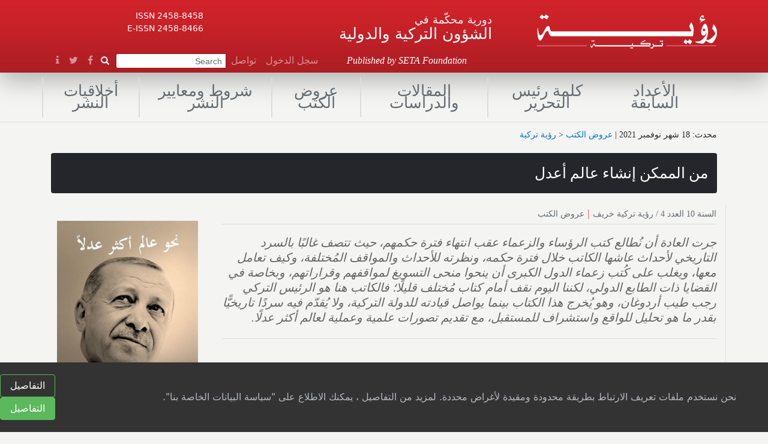

--- FILE ---
content_type: text/html; charset=UTF-8
request_url: https://rouyaturkiyyah.com/book-reviews/%D9%85%D9%86-%D8%A7%D9%84%D9%85%D9%85%D9%83%D9%86-%D8%A5%D9%86%D8%B4%D8%A7%D8%A1-%D8%B9%D8%A7%D9%84%D9%85-%D8%A3%D8%B9%D8%AF%D9%84
body_size: 8202
content:
<!DOCTYPE html>
<html lang="ar">
<head>
 <meta charset="utf-8">
 <meta name="viewport" content="width=device-width, initial-scale=1, shrink-to-fit=no">
 <title>من الممكن إنشاء عالم أعدل, عروض الكتب أدهم أبو سلمية | رؤية تركية</title>
 <base href="https://rouyaturkiyyah.com/" />
 <meta http-equiv="content-Type" content="text/html; charset=utf-8"><meta http-equiv="content-language" content="ar"><meta http-equiv="Cache-Control" content="no-cache, no-store, must-revalidate"><meta name="Pragma" content="no-cache"><meta http-equiv="Expires" content="0"><meta name="revisit-after" content="period"><meta name="Robots" content="ALL"><meta name="Rating" content="General"><meta name="Distribution" content="global"><meta name="msvalidate.01" content="5755AF59C28F5E6F75894D576F317109"><meta name="yandex-verification" content="e33489de66ef64a8"><meta name="description" content="جرت العادة أن نُطالع كتب الرؤساء والزعماء عقب انتهاء فترة حكمهم، حيث تتصف غالبًا..."><meta name="abstract" content="جرت العادة أن نُطالع كتب الرؤساء والزعماء عقب انتهاء فترة حكمهم، حيث تتصف غالبًا..."><meta name="Keywords" content="من, الممكن, إنشاء, عالم, أعدل"><meta name="medyanet:keywords" content="-"><meta name="news_keywords" content="من, الممكن, إنشاء, عالم, أعدل"><meta itemprop="image" content="https://rouyaturkiyyah.com/images/news/2021/11/18/0001945513001-1.jpg"><meta property="og:site_name" content="رؤية تركية"><meta property="og:title" content="من الممكن إنشاء عالم أعدل"><meta property="og:type" content="article"><meta property="article:id" content="662"><meta property="article:author" content="أدهم أبو سلمية"><meta property="article:section" content="عروض الكتب"><meta property="article:section:type" content="Detail Page"><meta property="article:section:list" content="book-reviews"><meta property="article:tag" content="من, الممكن, إنشاء, عالم, أعدل"><meta property="path-string" content="/book-reviews/"><meta property="last-ancestor-url" content="book-reviews"><meta property="literal-category" content="عروض الكتب"><meta property="path-string" content="/book-reviews"><meta property="og:url" content="https://rouyaturkiyyah.com/book-reviews/من-الممكن-إنشاء-عالم-أعدل"><meta property="og:image" content="https://rouyaturkiyyah.com/images/news/2021/11/18/0001945513001-1.jpg"><meta property="og:description" content="جرت العادة أن نُطالع كتب الرؤساء والزعماء عقب انتهاء فترة حكمهم، حيث تتصف غالبًا..."><meta name="twitter:card" content="summary_large_image" /><meta name="twitter:site" content="RouyaTurkiyyah"><meta name="twitter:title" content="من الممكن إنشاء عالم أعدل"><meta name="twitter:description" content="جرت العادة أن نُطالع كتب الرؤساء والزعماء عقب انتهاء فترة حكمهم، حيث تت"><meta name="twitter:image" content="https://rouyaturkiyyah.com/images/news/2021/11/18/0001945513001-1.jpg"><meta name="citation_title" content="من الممكن إنشاء عالم أعدل"><meta name="citation_publication_date" content="2021/11/18"><meta name="citation_journal_title" content="رؤية تركية"><meta http-equiv="refresh" content="900">
<meta name="title" content="من الممكن إنشاء عالم أعدل, عروض الكتب أدهم أبو سلمية | رؤية تركية"><meta name="copyright" content="الحقوق محفوظة (c) 2012 رؤية تركية "><link rel="alternate" type="application/rss+xml" title="عروض الكتب, RSS" href="https://rouyaturkiyyah.com/services/rss/articles/book-reviews"><link rel="icon" href="https://rouyaturkiyyah.com/templates/default/img/favicon.ico"><link rel="canonical" href="https://rouyaturkiyyah.com/book-reviews/من-الممكن-إنشاء-عالم-أعدل"> <link rel="stylesheet" type="text/css" href="templates/default/css/bootstrap.min.css" media="screen">
 <link rel="stylesheet" type="text/css" href="templates/default/css/bootstrap-grid.min.css" media="screen">
 <link rel="stylesheet" type="text/css" href="templates/default/css/glyphicon.css" media="screen">
 <link rel="stylesheet" type="text/css" href="templates/default/css/font-awesome.min.css">
 <link rel="stylesheet" type="text/css" href="templates/default/css/genel.css?4" media="screen">
 <link rel="stylesheet" type="text/css" href="plugins/owl-carousel/dist/assets/owl.carousel.min.css">
 <link rel="stylesheet" type="text/css" href="plugins/owl-carousel/dist/assets/owl.theme.default.min.css">
 <link rel="stylesheet" type="text/css" href="plugins/owl-carousel/dist/assets/animate.css">
<link rel="stylesheet" type="text/css" href="plugins/jssocials/dist/jssocials.css"><link rel="stylesheet" type="text/css" href="plugins/jssocials/dist/jssocials-theme-eba.css"><script src="https://www.google.com/recaptcha/api.js" async defer></script>
 <!-- Global site tag (gtag.js) - Google Analytics -->
 <script async src="https://www.googletagmanager.com/gtag/js?id=UA-20215946-10"></script>
 
 <script>
     window.dataLayer = window.dataLayer || [];
     function gtag(){dataLayer.push(arguments);}
     gtag('js', new Date());

     gtag('config', 'UA-20215946-10');
 </script>
 
</head>
<body>

<header>
    <div class="bg-kirmizi bggolge">
        <div class="container">
            <div class="row">
                <div class="col-md-4 col-5 logo"><a href="https://rouyaturkiyyah.com/" title="رؤية تركية" class="d-inline-block mt-3 ml-3"><img src="templates/default/img/logorouyaturkiyyah.png" class="img-fluid" alt="رؤية تركية" title="رؤية تركية"></a></div>
                <div class="col-md-5 col-4 p-0">
                                    <div class="d-none">رؤية تركية</div>
                    <div class="slogan mt-3 pt-2 h2"><div class="font-size18">دورية محكّمة في</div><div class="small">الشؤون التركية والدولية</div></div>
                                </div>
                <div id="issn" class="col-md-2 col-2 p-0"><div class="mt-3 mr-3" style="color:#fff;font-size:14px">ISSN 2458-8458<br />E-ISSN 2458-8466</div></div>
            </div>
            <div class="row">
                <nav class="navbar navbar-toggleable-md navbar-inverse p-0">
                    <div class="container">
                        <div class="collapse navbar-collapse">
                            <div class="mr-auto mt-2">
    <div class="fonttimes display-5 text-white"><em>Published by SETA Foundation </em></div>
</div>
<ul class="navbar-nav">
            <li class="nav-item"><a href="#" title="سجل الدخول" class="nav-link" role="button" data-toggle="modal" data-target="#login-modal">سجل الدخول</a></li>
    
                                                                            
    <li class="nav-item">
        <a class="nav-link" href="contact">تواصل </a>
    </li>
    <li class="nav-item">
        <form method="post" action="search" name="searchform" class="searchform" role="search">
            <div class="input-group add-on">
                <input class="form-control btn-sm" placeholder="Search" name="srch-term" type="text">
                <div class="input-group-btn">
                    <button class="btn btn-default btn-sm" type="submit"><i class="glyphicon glyphicon-search text-white"></i></button>
                </div>
            </div>
        </form>
    </li>
    <li class="nav-item">
        <a class="nav-link" href="https://www.facebook.com/RouyaTurkiyyah" title="Facebook RouyaTurkiyyah" target="_blank"><i class="fa fa-facebook" aria-hidden="true"></i></a>
    </li>
    <li class="nav-item">
        <a class="nav-link" href="https://twitter.com/RouyaTurkiyyah" title="Twitter RouyaTurkiyyah" target="_blank"><i class="fa fa-twitter" aria-hidden="true"></i></a>
    </li>
    <li class="nav-item">
        <a class="nav-link" href="https://rouyaturkiyyah.com/pages/about-us-en" title="Informations"><i class="fa fa-info" aria-hidden="true"></i></a>
    </li>
</ul>
                        </div>
                    </div>
                </nav>
            </div>
        </div>
    </div>


    <nav class="navbar navbar-toggleable-md navbar-light navbarmenu2">
        <button class="navbar-toggler navbar-toggler-left" type="button" data-toggle="collapse" data-target="#navbarCat" aria-controls="navbarCat" aria-expanded="false" aria-label="Toggle navigation">
            <span class="navbar-toggler-icon"></span>
        </button>
        <div class="container p-0">
        <div class="collapse navbar-collapse" id="navbarCat">

            <div id="kirmizimenu">
                <div class="mr-auto mt-2">
    <div class="fonttimes display-5 text-white"><em>Published by SETA Foundation </em></div>
</div>
<ul class="navbar-nav">
            <li class="nav-item"><a href="#" title="سجل الدخول" class="nav-link" role="button" data-toggle="modal" data-target="#login-modal">سجل الدخول</a></li>
    
                                                                            
    <li class="nav-item">
        <a class="nav-link" href="contact">تواصل </a>
    </li>
    <li class="nav-item">
        <form method="post" action="search" name="searchform" class="searchform" role="search">
            <div class="input-group add-on">
                <input class="form-control btn-sm" placeholder="Search" name="srch-term" type="text">
                <div class="input-group-btn">
                    <button class="btn btn-default btn-sm" type="submit"><i class="glyphicon glyphicon-search text-white"></i></button>
                </div>
            </div>
        </form>
    </li>
    <li class="nav-item">
        <a class="nav-link" href="https://www.facebook.com/RouyaTurkiyyah" title="Facebook RouyaTurkiyyah" target="_blank"><i class="fa fa-facebook" aria-hidden="true"></i></a>
    </li>
    <li class="nav-item">
        <a class="nav-link" href="https://twitter.com/RouyaTurkiyyah" title="Twitter RouyaTurkiyyah" target="_blank"><i class="fa fa-twitter" aria-hidden="true"></i></a>
    </li>
    <li class="nav-item">
        <a class="nav-link" href="https://rouyaturkiyyah.com/pages/about-us-en" title="Informations"><i class="fa fa-info" aria-hidden="true"></i></a>
    </li>
</ul>
            </div>
            <ul class="navbar-nav nav-pills nav-fill w-100">
                                                            <li class="nav-item ">
                            <a class="nav-link text-muted" href="issues/category" rel="category" title="الأعداد السابقة">الأعداد السابقة</a>
                                                    </li>
                                                                                <li class="nav-item ">
                            <a class="nav-link text-muted" href="editors/category" rel="category" title="كلمة رئيس التحرير">كلمة رئيس التحرير</a>
                                                    </li>
                                                                                <li class="nav-item ">
                            <a class="nav-link text-muted" href="research-articles-and-commentaries/category" rel="category" title="المقالات والدراسات">المقالات والدراسات</a>
                                                    </li>
                                                                                <li class="nav-item ">
                            <a class="nav-link text-muted" href="book-reviews/category" rel="category" title="عروض الكتب">عروض الكتب</a>
                                                    </li>
                                                                                <li class="nav-item ">
                            <a class="nav-link text-muted" href="pages/guide-to-authors" rel="category" title="شروط ومعايير النشر">شروط ومعايير النشر</a>
                                                    </li>
                                                                                <li class="nav-item ">
                            <a class="nav-link text-muted" href="pages/publication-ethics-ar" rel="category" title="أخلاقيات النشر">أخلاقيات النشر</a>
                                                    </li>
                                    
            </ul>
        </div>
        </div>
    </nav>

    <hr class="m-0">
</header>





<div class="container">
    <article class="vucut">

    <div class="altBilgi">
        <meta itemprop="dateModified" content="2021-11-18T19:00:00+03:00"/>
        <meta itemprop="datePublished" content="2021-11-18T19:00:10+03:00"/>
        <time datetime="2021-11-18T19:00:10+03:00">محدث : 18 شهر نوفمبر 2021</time>
        | <span typeof="v:Breadcrumb" class="backg-tur"><a href="book-reviews/category" title="عروض الكتب" rel="v:url" property="v:title">عروض الكتب</a></span>
                <span><</span> <span typeof="v:Breadcrumb"><a href="https://rouyaturkiyyah.com/" title="رؤية تركية, الصفحة الرئيسية " rel="v:url" property="v:title">رؤية تركية</a></span>

    </div>
    <h1 itemprop="headline" class="rounded">من الممكن إنشاء عالم أعدل</h1>
    <div class="row">
        <div class="col-md-9 bordersag">
            
                            <div class="text-danger pb-1 clearfix border-botgri"><span class="text-uppercase text-muted"> </span><a href="issues/2021/40/4" title="رؤية تركية خريف" class="small text-muted">السنة 10 العدد 4 / رؤية تركية خريف</a> | <a href="book-reviews/category" title="عروض الكتب" class="small text-muted">عروض الكتب</a></div>
                        <h2 itemprop="description">جرت العادة أن نُطالع كتب الرؤساء والزعماء عقب انتهاء فترة حكمهم، حيث تتصف غالبًا بالسرد التاريخي لأحداث عاشها الكاتب خلال فترة حكمه، ونظرته للأحداث والمواقف المُختلفة، وكيف تعامل معها، ويغلب على كُتب زعماء الدول الكبرى أن ينحوا منحى التسويغ لمواقفهم وقراراتهم، وبخاصة في القضايا ذات الطابع الدولي، لكننا اليوم نقف أمام كتاب مُختلف قليلًا؛ فالكاتب هنا هو الرئيس التركي رجب طيب أردوغان، وهو يُخرج هذا الكتاب بينما يواصل قيادته للدولة التركية، ولا يُقدّم فيه سردًا تاريخيًّا بقدر ما هو تحليل للواقع واستشراف للمستقبل، مع تقديم تصورات علمية وعملية لعالم أكثر عدلًا.</h2>
            

                <div class="text-danger mt-1 pb-1 text-right border-botgri">
                    
                    <div class="collapse" id="regionmenu">
                        
                    </div>
                </div>

                <div class="text-danger pt-1 mb-4 text-right"></div>

            <div class="col p-0">
            <div itemprop="articleBody">
                
            </div>
                        </div>
                                    <br>
        </div>
        <div class="col-md-3">
            <div id="sidebar"><div class="sidebar__inner">
                                            <div class="hbresimkc mb-3">
                            <img itemprop="image" src="images/news/2021/11/18/0001945513001-1.jpg" alt="من الممكن إنشاء عالم أعدل" title="من الممكن إنشاء عالم أعدل" class="img-fluid">
                            <div class="kcbilgi text-right mb-3"></div>
                        </div>
                                <div id="share"></div>
                    <div class="kaynakca float-right pl-1 pr-2">
                        <script type="text/javascript">
                        EBcitation = {"page":"من الممكن إنشاء عالم أعدل","site":"رؤية تركية","url":"https://rouyaturkiyyah.com/book-reviews/من-الممكن-إنشاء-عالم-أعدل","date":"2021-11-18 19:00:00","authors":"أدهم أبو سلمية"};
                        EBversion  = "1.0";
                        document.write(unescape("%3Cscript src='templates/default/js/widget_mini.js' type='text/javascript'%3E%3C/script%3E"));
                        </script>
                    </div>
                    <div class="float-right pr-3">
                        <a href="#" role="button" id="newregister" data-toggle="modal" data-target="#login-modal" title="احفظ هذا المقال للقراءة لاحقا ">                        <div class="icosave"><span>احفظ هذا المقال للقراءة لاحقا </span></div></a>
                    </div>
                    <br class="clearfix"><br>
                                            
                                                    <p><a href="file/من الممكن إنشاء عالم أعدل/881" title="من الممكن إنشاء عالم أعدل" class="alert-info p-1 h5" target="_blank"><span class="pt-2"><i class="glyphicon glyphicon-download-alt"></i></span> <span class="small">تحميل ك بي دي اف </span></a></p>
                                                                                                                                                    <p>
                                    <a href="author/أدهم-أبو-سلمية" title="أدهم أبو سلمية"><span class="yazarad">أدهم أبو سلمية</span></a>
                                    <br><span class="small"></span>
                                                                    </p>
                            
                                                                <br><span class="yazarad text-danger">DOI:</span> <span class="small">10.36360/1560-010-004-011</span>                                                                                <br>
                    <br>
                    <div class="banner"></div>
                                        <div class="banner"></div>
            </div>
            </div>
        </div>

    </div>

    </article>

</div>


<!-- Modal -->
<div class="modal fade" id="saveForm" tabindex="-1" role="dialog" aria-hidden="true">
    <div class="modal-dialog" role="document">
        <div class="modal-content">
            <div class="modal-header">
                <h5 class="modal-title" id="exampleModalLongTitle">احفظ هذا المقال للقراءة لاحقا </h5>
                <button type="button" class="close" data-dismiss="modal" aria-label="Close">
                    <span aria-hidden="true">&times;</span>
                </button>
            </div>
            <div class="modal-body">
                <div id="savebody"></div>
                <div class="m-2 p-2"><a href="user/saved-articles">المواد المحفوظة </a></div>
            </div>
        </div>
    </div>
</div>


<!--footer start from here-->
<footer class="bg-inverse">
    <div class="container pt-4">
        <div class="row">
            <div class="col-md-3 col-6 paddingtop-bottom">
                <h6 class="heading7 text-white invisible">الفئة </h6>
                <ul class="footer-ul">
                                                                        <li><a href="issues/category" rel="category" title="الأعداد السابقة">الأعداد السابقة</a></li>
                                                                                                <li><a href="editors/category" rel="category" title="كلمة رئيس التحرير">كلمة رئيس التحرير</a></li>
                                                                                                <li><a href="research-articles-and-commentaries/category" rel="category" title="المقالات والدراسات">المقالات والدراسات</a></li>
                                                                                                <li><a href="book-reviews/category" rel="category" title="عروض الكتب">عروض الكتب</a></li>
                                                                                                <li><a href="journal-news/category" rel="category" title="فعاليات">فعاليات</a></li>
                                                                                                <li><a href="pages/about-us-ar" rel="category" title="عن المجلة">عن المجلة</a></li>
                                                                                                <li><a href="pages/editorial-board" rel="category" title="الهيئة التحريرية">الهيئة التحريرية</a></li>
                                                                                                <li><a href="pages/guide-to-authors" rel="category" title="شروط ومعايير النشر">شروط ومعايير النشر</a></li>
                                                                                                <li><a href="pages/publication-ethics-ar" rel="category" title="أخلاقيات النشر">أخلاقيات النشر</a></li>
                                                                                                                                                                                                                                                                                                                                                                
                </ul>
            </div>
            <div class="col-md-3 col-6 paddingtop-bottom">
                <h6 class="heading7 text-white invisible">الفئة </h6>
                <ul class="footer-ul">
                                                                                                                                                                                                                                                                                                                                                                                                                                                                                    <li><a href="pages/about-us-en" rel="category" title="About us">About us</a></li>
                                                                                                <li><a href="pages/editorial-board-en" rel="category" title="Editorial Board">Editorial Board</a></li>
                                                                                                <li><a href="pages/guid-to-authors-en" rel="category" title="Guide to Authors">Guide to Authors</a></li>
                                                                                                <li><a href="pages/open-access-policy" rel="category" title="Open Access Policy">Open Access Policy</a></li>
                                                                                                <li><a href="pages/information-on-research-and-publication-ethic-en" rel="category" title="Information on Research and Publication Ethics">Information on Research and Publication Ethics</a></li>
                                                                                                <li><a href="pages/abstracting-and-indexing" rel="category" title="Abstracting and Indexing">Abstracting and Indexing</a></li>
                                                                                                <li><a href="pages/aims-and-scope-journal" rel="category" title="Objectives and Scope of the Journal">Objectives and Scope of the Journal</a></li>
                                            
                </ul>
            </div>
            <div class="col-md-3 col-12 paddingtop-bottom">
                <h6 class="heading7 text-white invisible">الفئة </h6>
                <ul style="padding:0" class="footer-ul">
                    <li style="text-align:center"><span class="text-muted"><strong>اشترك في رؤية تركية </strong></span><br>
                        <a href="subs" class="btn btn-danger text-white">اشترك الان</a></li>
                </ul>
                
                <div style="color:#f4f4f4; text-align:center;margin:40px 0">ISSN 2458-8458<br />E-ISSN 2458-8466</div>
            </div>
            <div class="col-md-3 col-12 paddingtop-bottom">
                <ul class="footer-ul">
                    <li><a href="subs" target="_blank" title="Son Sayı - Manşet"><img src="images/banner/ruyekapak.png" width="140" height="250" alt="Son Sayı - Manşet" title="Son Sayı - Manşet" class="img-fluid"></a></li>
                </ul>
            </div>
        </div>
    </div>
</footer>
<!--footer start from here-->
<div class="copyright bg-lacivert">
    <div class="container">
        <div class="row">
            <div class="col-md-8 col-6">
                <!--<p class="small">حقوق الطبع والنشر © 2018 Rouya Turkiyyah. كل الحقوق محفوظة </p>-->
            </div>
            <div class="col-md-4 col-6">
                <ul class="footer-ul social mt-2">
                    <li> <a href="https://www.facebook.com/RouyaTurkiyyah" title="RouyaTurkiyyah Facebook" target="_blank"> <i class=" fa fa-facebook">   </i> </a> </li>
                    <li> <a href="https://twitter.com/RouyaTurkiyyah" title="RouyaTurkiyyah Twitter" target="_blank"> <i class="fa fa-twitter">   </i> </a> </li>
                    <!--    <li> <a href="https://www.linkedin.com/in//" title="رؤية تركية Linkedin Sayfası" target="_blank"> <i class="fa fa-linkedin">   </i> </a> </li>
                    <li> <a href="https://plus.google.com/" title="رؤية تركية Google Plus Sayfası" target="_blank"> <i class="fa fa-google-plus">   </i> </a> </li>
                    <li> <a href="https://tr.pinterest.com//" title="رؤية تركية Pinterest Sayfası" target="_blank"> <i class="fa fa-pinterest">   </i> </a> </li>
                    <li> <a href="https://www.youtube.com/c/" title="رؤية تركية Youtube Sayfası" target="_blank"> <i class="fa fa-youtube">   </i> </a> </li>  -->
                    <li> <a href="services/rss" title="رؤية تركية RSS" target="_blank"> <i class=" fa fa-rss">   </i> </a> </li>
                </ul>
            </div>
        </div>
    </div>
</div>

<!-- BEGIN # MODAL LOGIN -->
<div class="modal fade" id="login-modal" tabindex="-1" role="dialog" aria-labelledby="myModalLabel" aria-hidden="true" style="display: none;">
    <div class="modal-dialog">
        <div class="modal-content">
            <div class="modal-header" align="center">
                <div class="h4 text-danger">أهلا بعودتك!</div>
                <button type="button" class="close" data-dismiss="modal" aria-label="Close">
                    <span class="glyphicon glyphicon-remove" aria-hidden="true"></span>
                </button>
            </div>
            <!-- Begin # DIV Form -->
            <div id="div-forms">
                <!-- Begin # Login Form -->
                <fieldset>
                <form id="login-form" method="post" action="">
                    <div class="modal-body">
                        <div id="div-login-msg">
                            <div id="icon-login-msg" class="glyphicon glyphicon-chevron-right"></div>
                            <span id="text-login-msg">بريدك وكلمة المرور</span>
                            <input type="hidden" name="loginform" value="loginform">
                        </div>

                        <div class="form-group mt-4">
                            <div class="col-md-12 inputGroupContainer">
                                <div class="input-group"> <span class="input-group-addon"><i class="glyphicon glyphicon-envelope"></i></span>
                                    <input id="login_username" name="login_username" class="form-control" type="text" placeholder="e-mail" required>
                                </div>
                            </div>
                        </div>

                        <div class="form-group">
                            <div class="col-md-12 inputGroupContainer">
                                <div class="input-group"> <span class="input-group-addon"><i class="glyphicon glyphicon-home"></i></span>
                                    <input id="login_password" name="login_password" class="form-control" type="password" placeholder="Password" required>
                                </div>
                            </div>
                        </div>

                        <div class="custom-control mt-1 mb-3">
                            <label class="custom-control custom-checkbox">
                                <input type="checkbox" class="custom-control-input" id="remember_me" name="remember_me" value="on">
                                <span class="custom-control-indicator"></span>
                                <span class="text-muted small pt-1">تذكرني</span>
                            </label>
                        </div>

                    </div>
                    <div class="modal-footer">
                        <div class="col-12">
                            <button type="submit" class="btn btn-danger btn-lg btn-block">سجل الدخول</button>
                        </div>
                    </div>
                    <div class="modal-footer">
                        <div class="container text-center">
                            <div class="col-md-12"><button id="login_lost_btn" type="button" class="btn btn-link">هل نسيت اسم المستخدم أو كلمة المرور</button></div>
                            <div class="col-md-12">ألا يوجد لديك حساب ؟ <button id="login_register_btn" type="button" class="btn btn-link pl-0 pr-0">سجل</button> اليوم مجانا</div>
                        </div>
                    </div>
                </form>
                </fieldset>
                <!-- End # Login Form -->

                <!-- Begin | Lost Password Form -->
                <form id="lost-form" style="display:none;" method="post" action="">
                    <div class="modal-body">
                        <div id="div-lost-msg">
                            <div id="icon-lost-msg" class="glyphicon glyphicon-chevron-right"></div>
                            <span id="text-lost-msg">اكتب ايميلك</span>
                        </div>

                        <div class="form-group mt-4">
                            <div class="col-md-12 inputGroupContainer">
                                <div class="input-group"> <span class="input-group-addon"><i class="glyphicon glyphicon-home"></i></span>
                                    <input id="lost_email" name="lost_email" class="form-control" type="text" placeholder="e-Mail" required>
                                </div>
                            </div>
                        </div>
                    </div>
                    <div class="modal-footer">
                        <div class="col-12">
                            <button type="submit" class="btn btn-danger btn-lg btn-block">Send</button>
                        </div>
                    </div>
                    <div class="modal-footer">
                        <div class="container text-center">
                            <div class="col-md-12"><button id="lost_login_btn" type="button" class="btn btn-link">سجل الدخول</button></div>
                            <div class="col-md-12">ألا يوجد لديك حساب ؟ <button id="lost_register_btn" type="button" class="btn btn-link pl-0 pr-0">سجل</button> اليوم مجانا</div>
                        </div>
                    </div>
                </form>
                <!-- End | Lost Password Form -->

                <!-- Begin | Register Form -->
                <form id="register-form" style="display:none;">
                    <div class="modal-body">
                        <div id="div-register-msg">
                            <div id="icon-register-msg" class="glyphicon glyphicon-chevron-right"></div>
                            <span id="text-register-msg">سجل حسابك</span>
                        </div>

                        <div class="form-group mt-4 mb-0">
                            <div class="inputGroupContainer">
                                <div class="input-group"> <span class="input-group-addon"><i class="glyphicon glyphicon-user"></i></span>
                                    <input type="hidden" name="registerform" value="registerform">
                                    <input id="register_firstname" name="register_firstname" class="form-control" type="text" placeholder="First Name" required>
                                </div>
                            </div>
                        </div>

                        <div class="form-group mt-0">
                            <div class="inputGroupContainer">
                                <div class="input-group"> <span class="input-group-addon"><i class="glyphicon glyphicon-user"></i></span>
                                    <input id="register_lastname" name="register_lastname" class="form-control border-top-0" type="text" placeholder="Last Name" required>
                                </div>
                            </div>
                        </div>

                        <div class="form-group">
                            <div class="inputGroupContainer">
                                <div class="input-group"> <span class="input-group-addon"><i class="glyphicon glyphicon-envelope"></i></span>
                                    <input name="register_email" placeholder="E-Mail Address" class="form-control"  type="text">
                                </div>
                            </div>
                        </div>

                        <div class="form-group mb-0 has-feedback">
                            <div class="inputGroupContainer">
                                <div class="input-group"> <span class="input-group-addon"><i class="glyphicon glyphicon-home"></i></span>
                                    <input class="form-control" id="userPw" type="password" placeholder="password"
                                           name="register_password" data-minLength="5"
                                           data-error="some error"
                                           required/>
                                    <span class="glyphicon form-control-feedback"></span>
                                    <span class="help-block with-errors"></span>
                                </div>
                            </div>
                        </div>

                        <div class="form-group mt-0 has-feedback">
                            <div class="inputGroupContainer">
                                <div class="input-group"> <span class="input-group-addon"><i class="glyphicon glyphicon-home"></i></span>
                                    <input class="form-control border-top-0" id="userPw2" type="password" placeholder="Confirm password"
                                           name="register_confirmpassword" data-match="#register_confirmpassword" data-minLength="5"
                                           data-match-error="some error 2"
                                           required/>
                                    <span class="glyphicon form-control-feedback"></span>
                                    <span class="help-block with-errors"></span>
                                </div>
                            </div>
                        </div>

                        <div class="custom-control mt-1 mb-3">
                            <label class="custom-control custom-checkbox">
                                <input type="checkbox" checked class="custom-control-input" id="mail_daily" name="mail_daily" value="on">
                                <span class="custom-control-indicator"></span>
                                <span class="text-muted small">نعم، من فضلك أرسل لي "Rouya Turkiyyah" ، وهو ملخص يومي من المقالات إلى صندوق الوارد الخاص بي.</span>
                            </label>
                        </div>

                        <div class="row">
                            <!-- Button -->
                            <div class="container">
                            <div class="form-group p-0 mb-0 text-center">
                                <button type="submit" class="btn btn-warning" >سجل <span class="glyphicon glyphicon-send"></span></button>
                            </div>
                            </div>
                        </div>

                    </div>

                    <div class="modal-footer">
                        <div class="small mt-0 text-muted">
                            يرجى ملاحظة أننا لن نشارك عنوان بريدك الإلكتروني مع طرف ثالث. اقرأ <a href="pages/privacy-policy" title="privacy policy" target="_blank"> سياسة الخصوصية </a> الخاصة بنا.
                        </div>
                    </div>
                    <div class="modal-footer mb-4">
                        <div class="container text-center">
                            <div class="col-md-12"><button id="register_login_btn" type="button" class="btn btn-link">سجل الدخول</button></div>
                            <div class="col-md-12"><button id="register_lost_btn" type="button" class="btn btn-link">هل نسيت اسم المستخدم أو كلمة المرور</button></div>
                        </div>
                    </div>
                    <div class="clearfix"><br><br><br></div>
                </form>
                <!-- End | Register Form -->
            </div>
            <!-- End # DIV Form -->

        </div>
    </div>
</div>
<!-- END # MODAL LOGIN -->
<script type="text/javascript" src="templates/default/js/jquery.min.js"></script>
<script type="text/javascript" src="templates/default/js/jquery.cookie.js"></script>
<script type="text/javascript" src="templates/default/js/tether.min.js"></script>
<script type="text/javascript" src="templates/default/js/bootstrap.min.js"></script>
<script type="text/javascript" src="templates/default/js/bootstrapValidator.min.js"></script>
<script type="text/javascript">
    $('ul.navbar-nav li.dropdown').hover(function(){$(this).find('.dropdown-menu').stop(true, true).delay(200).fadeIn(500);},function(){$(this).find('.dropdown-menu').stop(true, true).delay(200).fadeOut(500);});
</script>
<script type="text/javascript" src="templates/default/js/sticky-sidebar.min.js"></script>
<script type="text/javascript" src="templates/default/js/ekfunc.min.js"></script><script type="text/javascript" src="templates/default/js/validator.min.js"></script>

    <div class="container-fluid bg-dark" id="readed_contract_row" style="font-size:16px; color:#b3b7bd;  position:fixed; bottom:0px; width:100%; z-index: 130; padding:20px 0px;background-color: #333333">
        <div class="row" style="display: flex; align-items: center;">
            <div class="col-md-10 col-xs-12  text-center">
                نحن نستخدم ملفات تعريف الارتباط بطريقة محدودة ومقيدة لأغراض محددة. لمزيد من التفاصيل ، يمكنك الاطلاع على "سياسة البيانات الخاصة بنا".
                <a href="pages/privacy-policy" class="d-none d-md-none d-sm-block d-block text-white" style="display:block;">
                    أكثر...
                </a>
                <a href="javascript:void(0);" onclick="readedContract()" class="d-none d-md-none d-sm-block d-block text-white" style="font-size:23px; position:absolute; right:20px; top:-8px;"><i class="fa fa-times"></i></a>
            </div>
            <div class="col-md-2 d-none d-md-block text-left">
                <a href="pages/privacy-policy" class="btn btn-outline-success text-white">
                    التفاصيل
                </a>
                <a href="javascript:void(0);" onclick="readedContract()" class="btn btn-success">
                    التفاصيل
                </a>
            </div>
        </div>
    </diV>
    <script>
        function readedContract(){
            $.cookie("readed_privacy", "1", {expires: 30, path:'/'});
            $("#readed_contract_row").slideUp("fast");
        }
    </script>

    <script src="plugins/jssocials/dist/jssocials.min.js"></script>
    <script>
        $("#share").jsSocials({
            showCount: true,
            showLabel: true,
            url: "https://rouyaturkiyyah.com/book-reviews/من-الممكن-إنشاء-عالم-أعدل",
            text: "من الممكن إنشاء عالم أعدل",
            shares: [{
                share: "twitter",
                label: ""
            }, {
                share: "facebook",
                label: ""
            }, {
                share: "linkedin",
                label: ""
            }
            ]
        });

        $("#share2").jsSocials({
            showCount: true,
            showLabel: true,
            url: "https://rouyaturkiyyah.com/book-reviews/من-الممكن-إنشاء-عالم-أعدل",
            text: "من الممكن إنشاء عالم أعدل",
            shares: [{
                share: "twitter",
                label: ""
            }, {
                share: "facebook",
                label: ""
            }, {
                share: "linkedin",
                label: ""
            }
            ]
        });

    </script>

<script defer src="https://static.cloudflareinsights.com/beacon.min.js/vcd15cbe7772f49c399c6a5babf22c1241717689176015" integrity="sha512-ZpsOmlRQV6y907TI0dKBHq9Md29nnaEIPlkf84rnaERnq6zvWvPUqr2ft8M1aS28oN72PdrCzSjY4U6VaAw1EQ==" data-cf-beacon='{"version":"2024.11.0","token":"2f6026337e9d4b8caa1e4b617457a98c","r":1,"server_timing":{"name":{"cfCacheStatus":true,"cfEdge":true,"cfExtPri":true,"cfL4":true,"cfOrigin":true,"cfSpeedBrain":true},"location_startswith":null}}' crossorigin="anonymous"></script>
</body>
</html>


--- FILE ---
content_type: application/javascript
request_url: https://rouyaturkiyyah.com/templates/default/js/widget_mini.js
body_size: 3428
content:
function EBAddEvent(a,b,c){a.attachEvent?(a["e"+b+c]=c,a[b+c]=function(){a["e"+b+c](window.event)},a.attachEvent("on"+b,a[b+c])):a.addEventListener(b,c,!1)}function EasyBib_Widget(){this.apiurl="https://api.citation-api.com",window.location&&window.location.href&&/https/.test(window.location.href)?this.cdnurl="https://media-ssl.easybib.com/":this.cdnurl="https://media.easybib.com",this.jsurl="/citethis/"+EBversion+"/widget_mini.js";var a=[],b=[];"undefined"==typeof location?(this.apiurl=this.cdnurl="",this.jsurl="/js/widget.js"):a.indexOf(location.host)>=0?(this.apiurl=this.cdnurl="https://"+location.host,this.jsurl="/js/widget.js"):b.indexOf(location.host)>=0&&(this.apiurl=this.cdnurl="https://"+location.host,this.jsurl="/js/widget.js"),this.create=function(){for(var a=this.getNodesByTag("script"),b="",c=0;c<a.length;c++)if(a[c].src===this.cdnurl+this.jsurl){b=a[c];break}0==b.length&&(b=a[a.length-1]||null);
    var d='<div id="EBwidget_tpx" style="display:none;"></div><div id="EBwidget">';
    d+='<div style="position: relative;width:30px; height:21px;">' +
        '<a id="EBwidget_button" href="javascript:void(0);"></a></div>',d+='<div id="EBwidget_citation" style="font-style:normal;position:absolute;z-index:99999;display:none;auto; line-height:18px; border:1px solid #ccc; width: 250px; background-color: #fff;">',d+='<div style="background-color:#ffffff;border:5px solid #eee; padding: 5px; font-weight: normal; color: #000;">',d+='<div id="EBwidget_top" style="font-size:11px; padding-left:5px;"><span id="EBwidget_close" style="cursor:pointer;color:#0E65D6;float:right;font-weight:normal;">Close</span>',d+='<span style="color:#999;padding-right:3px;">Style: </span><span id="EBwidget_styles"><span id="EBmla7" style="padding-right:3px;cursor:pointer;">MLA</span> <span id="EBapa" style="padding-right:3px;cursor:pointer; color:#0E65D6;">APA</span> <span id="EBchicagob" style="padding-right:3px;cursor:pointer; color:#0E65D6;">Chicago</span></span></div>',d+='<div id="EBwidget_inside" style="overflow:auto;padding:10px;margin:5px 0px;border-top:1px solid #AFD8FF; border-bottom:1px solid #AFD8FF;background-color:#fff;"></div>',d+='<form id="EBwidget_export" target="_blank" method="post" style="display:block;padding:0px;margin:0px;text-align:right;" action="https://www.easybib.com/cite/bulk">',d+='<a href="https://www.easybib.com/?utm_campaign=eb-widget&utm_medium=web&utm_source=',d+=location.hostname,d+='" target="_blank"><img src="https://media.easybib.com/citethis/easybib_logo.gif" width="80" height="24" style="border: 0px; float:left;" alt="EasyBib"></a>',d+='<input id="EBwidget_export_value" type="hidden" name="data" value="">',d+='<input style="width:auto;overflow:visible;padding:3px;background-color:#ffffff;font-family:Arial,Helvetica;font-size:11px;font-weight:bold;color:#0E65D6;border:0px solid #0E65D6;cursor:pointer;" type="button" id="EBwidget_export_button" value="Save this citation"></form>',d+="</div></div>",d+="</div>";
    var e=document.createElement("style");e.setAttribute("type","text/css");
    var f="templates/default/img/citethis.png",g="30",h="21",i="-21";
    void 0!==EBcitation.image&&void 0!==EBcitation.image.url&&void 0!==EBcitation.image.width&&void 0!==EBcitation.image.height&&(f=EBcitation.image.url,g=EBcitation.image.width,h=EBcitation.image.height,i="0");
    var j="#EBwidget {position:relative;display:inline-block;*display:inline;padding:0;margin:0;line-height:12px;font-family:Arial,Helvetica;font-weight:normal;font-size:13px;color:#000;}";
    if(j+="#EBwidget #EBwidget_button {position: absolute; display:block;background-image:url("+f+");background-position:0px 0px; width: "+g+"px; height: "+h+"px; }",j+="#EBwidget #EBwidget_button:hover { background-position: 0px "+i+"px;}",j+="#EBwidget_container {display:inline; zoom: 1;}",e.styleSheet)e.styleSheet.cssText=j;else{var k=document.createTextNode(j);e.appendChild(k)}var l=this.getNodesByTag("head")[0];l.appendChild(e);var m=document.createElement("div");m.id="EBwidget_container",m.innerHTML=d,b.parentNode.insertBefore(m,b.nextSibling)},this.update=function(a){var b="";"undefined"!=typeof document.domain&&(b="/site/"+document.domain);var c=this.buildUrl(b,"EBUpdateCitation",EBcitation);this.jsonp(c)},this.selectStyle=function(a){var b=this.getNodesByTag("span",this.getNode("EBwidget_styles"));for(i=0;i<b.length;i++)b[i].style.color="#0E65D6";this.getNode("EB"+a).style.color="#000"},this.getNodesByTag=function(a,b){if(void 0===b&&(b=document),!b)throw"no such parent";var c=b.getElementsByTagName(a);if(!c)throw"no such tags: "+a;return c},this.getNode=function(a){if(void 0===document)throw"no document";if(document.getElementById)var b=document.getElementById(a);else if(document.all)var b=document.all[a];else if(document.layers)var b=document.layers[a];if(!b)throw"no such element: "+a;return b},this.close=function(){this.getNode("EBwidget_button").style.display="block",this.getNode("EBwidget_citation").style.display="none"},this.buildUrl=function(a,b,c){var d=this.apiurl+"/rest/widget"+a;return d+=d.indexOf("?")>-1?"&callback=":"?callback=",d+=b+"&",d+="cachebuster="+(new Date).getTime().toString(),param=JSON.stringify(c),param&&(d+="&data="+encodeURIComponent(param)),d},this.jsonp=function(a){var b=document.createElement("script");b.setAttribute("src",a),b.setAttribute("type","text/javascript"),document.body.appendChild(b)}}function EBUpdateCitation(a){"error"===a.status?document.getElementById("EBwidget_inside").innerHTML="Error.":document.getElementById("EBwidget_inside").innerHTML=a.data.citation,EBExportJson=JSON.stringify(a.data.data),document.getElementById("EBwidget_citation").style.display="block",document.getElementById("EBwidget_citation").style.width="250px"}function EBBlankFire(a){document.getElementById("EBwidget_tpx").innerHTML='<img src="'+a+'" style="display:none;" />'}function EBExportCitation(a){setTimeout("EBFormSubmit();",1e3)}function EBFormSubmit(){EBwidget.getNode("EBwidget_export_value").value="["+JSON.stringify(EBExportJson)+"]",EBwidget.getNode("EBwidget_export").submit()}if(this.JSON||(this.JSON={}),function(){function f(a){return a<10?"0"+a:a}function quote(a){return escapable.lastIndex=0,escapable.test(a)?'"'+a.replace(escapable,function(a){var b=meta[a];return"string"==typeof b?b:"\\u"+("0000"+a.charCodeAt(0).toString(16)).slice(-4)})+'"':'"'+a+'"'}function str(a,b){var c,d,e,f,g,h=gap,i=b[a];switch(i&&"object"==typeof i&&"function"==typeof i.toJSON&&(i=i.toJSON(a)),"function"==typeof rep&&(i=rep.call(b,a,i)),typeof i){case"string":return quote(i);case"number":return isFinite(i)?String(i):"null";case"boolean":case"null":return String(i);case"object":if(!i)return"null";if(gap+=indent,g=[],"[object Array]"===Object.prototype.toString.apply(i)){for(f=i.length,c=0;c<f;c+=1)g[c]=str(c,i)||"null";return e=0===g.length?"[]":gap?"[\n"+gap+g.join(",\n"+gap)+"\n"+h+"]":"["+g.join(",")+"]",gap=h,e}if(rep&&"object"==typeof rep)for(f=rep.length,c=0;c<f;c+=1)d=rep[c],"string"==typeof d&&(e=str(d,i),e&&g.push(quote(d)+(gap?": ":":")+e));else for(d in i)Object.hasOwnProperty.call(i,d)&&(e=str(d,i),e&&g.push(quote(d)+(gap?": ":":")+e));return e=0===g.length?"{}":gap?"{\n"+gap+g.join(",\n"+gap)+"\n"+h+"}":"{"+g.join(",")+"}",gap=h,e}}"function"!=typeof Date.prototype.toJSON&&(Date.prototype.toJSON=function(a){return isFinite(this.valueOf())?this.getUTCFullYear()+"-"+f(this.getUTCMonth()+1)+"-"+f(this.getUTCDate())+"T"+f(this.getUTCHours())+":"+f(this.getUTCMinutes())+":"+f(this.getUTCSeconds())+"Z":null},String.prototype.toJSON=Number.prototype.toJSON=Boolean.prototype.toJSON=function(a){return this.valueOf()});var cx=/[\u0000\u00ad\u0600-\u0604\u070f\u17b4\u17b5\u200c-\u200f\u2028-\u202f\u2060-\u206f\ufeff\ufff0-\uffff]/g,escapable=/[\\\"\x00-\x1f\x7f-\x9f\u00ad\u0600-\u0604\u070f\u17b4\u17b5\u200c-\u200f\u2028-\u202f\u2060-\u206f\ufeff\ufff0-\uffff]/g,gap,indent,meta={"\b":"\\b","\t":"\\t","\n":"\\n","\f":"\\f","\r":"\\r",'"':'\\"',"\\":"\\\\"},rep;"function"!=typeof JSON.stringify&&(JSON.stringify=function(a,b,c){var d;if(gap="",indent="","number"==typeof c)for(d=0;d<c;d+=1)indent+=" ";else"string"==typeof c&&(indent=c);if(rep=b,b&&"function"!=typeof b&&("object"!=typeof b||"number"!=typeof b.length))throw new Error("JSON.stringify");return str("",{"":a})}),"function"!=typeof JSON.parse&&(JSON.parse=function(text,reviver){function walk(a,b){var c,d,e=a[b];if(e&&"object"==typeof e)for(c in e)Object.hasOwnProperty.call(e,c)&&(d=walk(e,c),void 0!==d?e[c]=d:delete e[c]);return reviver.call(a,b,e)}var j;if(text=String(text),cx.lastIndex=0,cx.test(text)&&(text=text.replace(cx,function(a){return"\\u"+("0000"+a.charCodeAt(0).toString(16)).slice(-4)})),/^[\],:{}\s]*$/.test(text.replace(/\\(?:["\\\/bfnrt]|u[0-9a-fA-F]{4})/g,"@").replace(/"[^"\\\n\r]*"|true|false|null|-?\d+(?:\.\d*)?(?:[eE][+\-]?\d+)?/g,"]").replace(/(?:^|:|,)(?:\s*\[)+/g,"")))return j=eval("("+text+")"),"function"==typeof reviver?walk({"":j},""):j;throw new SyntaxError("JSON.parse")})}(),void 0===EBcitation)var EBcitation={};if(void 0===EBversion)var EBversion="1.0";if(void 0===EBDisplay)var EBDisplay="";var EBPopupTimer="",EBExportJson="";try{var EBwidget=new EasyBib_Widget;EBwidget.create();var EBstyles=EBwidget.getNode("EBwidget_styles"),EBstyle=EBwidget.getNodesByTag("span",EBstyles);for(i=0;i<EBstyle.length;i++)EBAddEvent(EBstyle[i],"click",function(){var a=this.getAttribute("id").substring(2);EBcitation.style=a,EBwidget.update(),EBwidget.selectStyle(a)});"box"==EBDisplay?(EBwidget.getNode("EBwidget_button").style.display="none",EBwidget.getNode("EBwidget_close").style.display="none",EBwidget.getNode("EBwidget_citation").style.position="relative",EBwidget.update("new"),EBAddEvent(EBwidget.getNode("EBwidget_export_button"),"click",function(){EBExportCitation(EBwidget)})):(EBAddEvent(EBwidget.getNode("EBwidget"),"mouseover",function(){clearTimeout(EBPopupTimer),EBPopupTimer=setTimeout("EBwidget.close()",5e3)}),EBAddEvent(EBwidget.getNode("EBwidget_button"),"click",function(){EBwidget.update("new")}),EBAddEvent(EBwidget.getNode("EBwidget_export_button"),"click",function(){EBExportCitation(EBwidget)}),EBAddEvent(EBwidget.getNode("EBwidget_close"),"click",function(){EBwidget.close()}))}catch(a){console.log("fell through to catch error -> "),console.log(a)}"undefined"!=typeof module&&this.module!==module&&(module.exports=EasyBib_Widget);